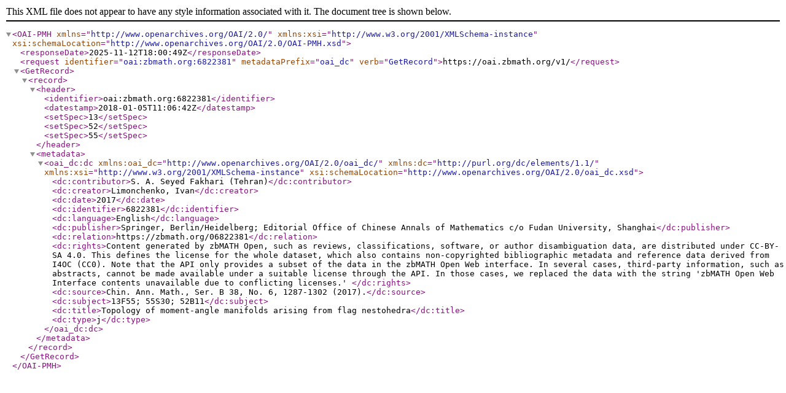

--- FILE ---
content_type: text/xml; charset=utf-8
request_url: https://oai.zbmath.org/v1/?verb=GetRecord&metadataPrefix=oai_dc&identifier=oai%3Azbmath.org%3A6822381
body_size: 1162
content:
<?xml version="1.0" encoding="utf-8"?>
<OAI-PMH xmlns="http://www.openarchives.org/OAI/2.0/" xmlns:xsi="http://www.w3.org/2001/XMLSchema-instance" xsi:schemaLocation="http://www.openarchives.org/OAI/2.0/OAI-PMH.xsd">
	<responseDate>2025-11-12T18:00:49Z</responseDate>
	<request identifier="oai:zbmath.org:6822381" metadataPrefix="oai_dc" verb="GetRecord">https://oai.zbmath.org/v1/</request>
	<GetRecord>
		<record>
			<header>
				<identifier>oai:zbmath.org:6822381</identifier>
				<datestamp>2018-01-05T11:06:42Z</datestamp>
				<setSpec>13</setSpec>
				<setSpec>52</setSpec>
				<setSpec>55</setSpec>
			</header>
			<metadata>
				<oai_dc:dc xmlns:oai_dc="http://www.openarchives.org/OAI/2.0/oai_dc/" xmlns:dc="http://purl.org/dc/elements/1.1/" xmlns:xsi="http://www.w3.org/2001/XMLSchema-instance" xsi:schemaLocation="http://www.openarchives.org/OAI/2.0/oai_dc.xsd">
					<dc:contributor>S. A. Seyed Fakhari (Tehran)</dc:contributor>
					<dc:creator>Limonchenko, Ivan</dc:creator>
					<dc:date>2017</dc:date>
					<dc:identifier>6822381</dc:identifier>
					<dc:language>English</dc:language>
					<dc:publisher>Springer, Berlin/Heidelberg; Editorial Office of Chinese Annals of Mathematics c/o Fudan University, Shanghai</dc:publisher>
					<dc:relation>https://zbmath.org/06822381</dc:relation>
					<dc:rights>Content generated by zbMATH Open, such as reviews,
    classifications, software, or author disambiguation data,
    are distributed under CC-BY-SA 4.0. This defines the license for the
    whole dataset, which also contains non-copyrighted bibliographic
    metadata and reference data derived from I4OC (CC0). Note that the API
    only provides a subset of the data in the zbMATH Open Web interface. In
    several cases, third-party information, such as abstracts, cannot be
    made available under a suitable license through the API. In those cases,
    we replaced the data with the string 'zbMATH Open Web Interface contents
    unavailable due to conflicting licenses.' </dc:rights>
					<dc:source>Chin. Ann. Math., Ser. B 38, No. 6, 1287-1302 (2017).</dc:source>
					<dc:subject>13F55; 55S30; 52B11</dc:subject>
					<dc:title>Topology of moment-angle manifolds arising from flag nestohedra</dc:title>
					<dc:type>j</dc:type>
				</oai_dc:dc>
			</metadata>
		</record>
	</GetRecord>
</OAI-PMH>
